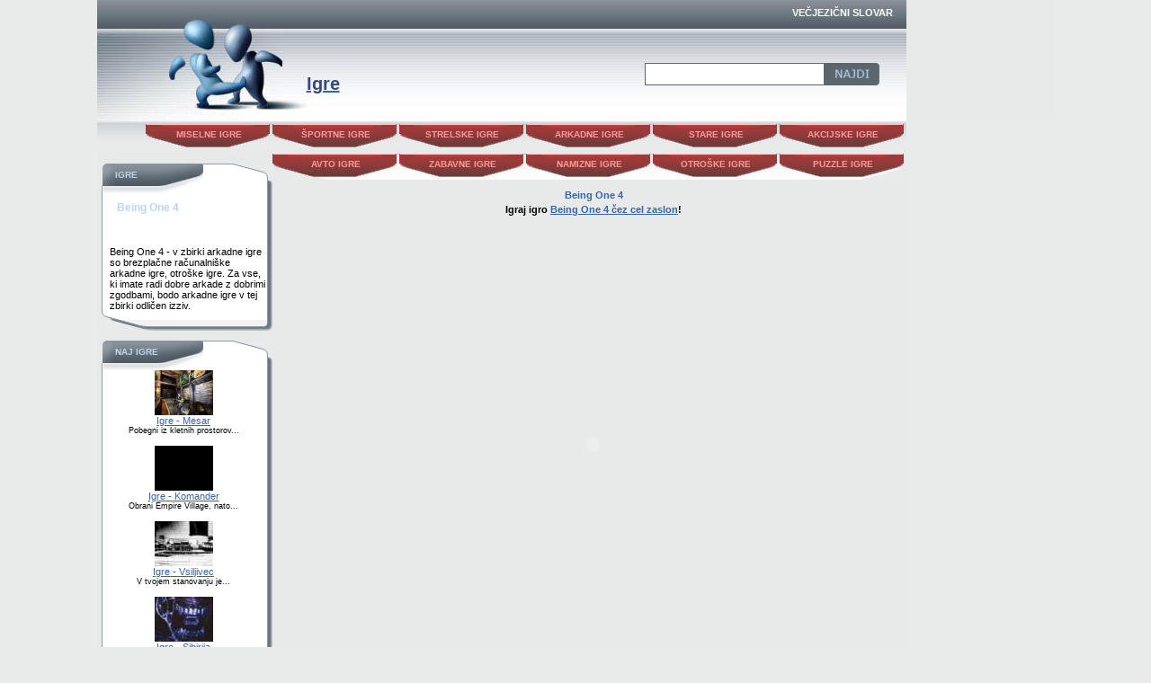

--- FILE ---
content_type: text/html; charset=UTF-8
request_url: http://www.spletne-igre.si/arkadne-igre/being-one-4
body_size: 5001
content:
<!DOCTYPE html
PUBLIC "-//W3C//DTD XHTML 1.0 Transitional//EN"
"http://www.w3.org/TR/xhtml1/DTD/xhtml1-transitional.dtd">
<html xmlns="http://www.w3.org/1999/xhtml" xmlns:fb="http://www.facebook.com/2008/fbml">
<head>
<title>Being One 4 | Spletne-igre.si</title>
<meta name="description" content="Being One 4 - v zbirki arkadne igre so brezplačne online arkadne igre. Če radi igrate odlične brezplačne arkadne igre, igrajte Being One 4." />
<meta name="keywords" content="being one 4,igre, arkadne igre, otroške igre, brezplačne igre, računalniške igre, arkade" />
<link rel="shortcut icon" href="http://www.spletne-igre.si/images/favicon.ico" />
<link rel="alternate" type="application/rss+xml" title="RSS" href="http://www.spletne-igre.si/rss.xml"/>

<meta http-equiv="Content-Type" content="text/html; charset=utf-8" />
<link href="http://www.spletne-igre.si/style.css?v=2" rel="stylesheet" type="text/css" />
<script type="text/javascript" src="http://partner.googleadservices.com/gampad/google_service.js">
</script>
<script type="text/javascript">
  GS_googleAddAdSenseService("ca-pub-2586907891104801");
  GS_googleEnableAllServices();
</script>
<script type="text/javascript">
  GA_googleAddSlot("ca-pub-2586907891104801", "Igre160x600");
</script>
<script type="text/javascript">
  GA_googleFetchAds();
</script>
<script type="text/javascript">
	var addthis_pub="uokorn";
	var addthis_options = 'email, favorites, facebook, myspace, twitter, linkedin, google, yahoobkm, live, digg, delicious, more';
	var addthis_language = "sl";
	var addthis_localize = {
    email: "Povej prijatelju"}; 
</script>
<script type="text/javascript" src="http://www.spletne-igre.si/js/nofollow_linki.js"></script>


<script type="text/javascript" src="http://www.spletne-igre.si/js/povezave.js"></script>

<script type="text/javascript">
var js_app_rewrite_base = "/";
function bookmarksite(title, url){
	if (document.all)
		window.external.AddFavorite(url, title);
	else if (window.sidebar)
		window.sidebar.addPanel(title, url, "")
}
</script>


<script type='text/javascript'>
var googletag = googletag || {};
googletag.cmd = googletag.cmd || [];
(function() {
var gads = document.createElement('script');
gads.async = true;
gads.type = 'text/javascript';
var useSSL = 'https:' == document.location.protocol;
gads.src = (useSSL ? 'https:' : 'http:') + 
'//www.googletagservices.com/tag/js/gpt.js';
var node = document.getElementsByTagName('script')[0];
node.parentNode.insertBefore(gads, node);
})();
</script>

<script type='text/javascript'>
googletag.cmd.push(function() {
googletag.defineSlot('/1067091/Igre728x90', [728, 90], 'div-gpt-ad-1369082121165-0').addService(googletag.pubads());
googletag.pubads().enableSingleRequest();
googletag.enableServices();
});
</script>



<script type="application/ld+json">
{
  "@context": "http://schema.org",
  "@type": "WebSite",
  "url": "https://www.spletne-igre.si/",
  "potentialAction": {
    "@type": "SearchAction",
    "target": "http://www.spletne-igre.si/search.php?cx=000277605069313280861%3Aw3_7pcr1nsw&cof=FORID%3A11&ie=UTF-8&q={search_term_string}&sa.x=0&sa.y=0",
    "query-input": "required name=search_term_string"
  }
}
</script>

</head>
<body>

<div id="fb-root"></div>
<script>(function(d, s, id) {
  var js, fjs = d.getElementsByTagName(s)[0];
  if (d.getElementById(id)) return;
  js = d.createElement(s); js.id = id;
  js.src = "//connect.facebook.net/sl_SI/sdk.js#xfbml=1&version=v2.6&appId=957497444348262";
  fjs.parentNode.insertBefore(js, fjs);
}(document, 'script', 'facebook-jssdk'));</script>
          
<div id="wrapper">

	<style>
	.menu { color:white; text-transform:uppercase; font-weight:bold; text-decoration:none; }
	.menu:hover { text-decoration:underline; }
	</style>
	<div id="left_content">
		<div id="header">
		  <div class="logowrap"><div class="logo"><a href="http://www.spletne-igre.si" title="Spletne igre"><img src="http://www.spletne-igre.si/images/igre.jpg" alt="igre" title="Brezplačne online igre" width="233" height="135" style="border: 0px;" /></a></div><div class="sitename"><a href="http://www.spletne-igre.si" title="Igre"><h2>Igre</h2></a></div></div>
		  <div class="top_menu">
		  	<!-- <div onclick="javascript:bookmarksite('Brezplačne%20spletne%20igre','http://www.spletne-igre.si');" class="zaznamek">Dodaj med priljubljene</div> -->
			<a href='http://www.spletni-slovar.com/' target='_blank' class='menu' style='color:white' >Večjezični slovar</a>
		  </div>
		  <div class="header_banner">
		  		<form action="/search.php" id="searchFormLastni">
									  <!--<img align="left" src="/images/lupa.jpg" width="43" height="39" alt="Search" />-->
										  <input type="hidden" name="cx" value="000277605069313280861:w3_7pcr1nsw" />
										  <input type="hidden" name="cof" value="FORID:11" />
										  <input type="hidden" name="ie" value="UTF-8" />
										  <input class="najdi_text" type="text" name="q" value="" />
								          <input name="sa" type="image" class="najdi_img" src="http://www.spletne-igre.si/images/igre-najdi.jpg" align="top" />
							         </form>		  	</div>
		</div>
<div id="menu">
	<div class="rbtopmenu">
		<div><b><a href="http://www.spletne-igre.si/akcijske-igre">Akcijske igre</a></b></div>
	</div>
	<div class="rbtopmenu">
		<div><b><a href="http://www.spletne-igre.si/stare-igre">Stare igre</a></b></div>
	</div>
	<div class="rbtopmenu">
		<div><b><a href="http://www.spletne-igre.si/arkadne-igre">Arkadne igre</a></b></div>
	</div>
	<div class="rbtopmenu">
		<div><b><a href="http://www.spletne-igre.si/strelske-igre">Strelske igre</a></b></div>
	</div>
	<div class="rbtopmenu">
		<div><b><a href="http://www.spletne-igre.si/sportne-igre">Športne igre</a></b></div>
	</div>
	<div class="rbtopmenu">
		<div><b><a href="http://www.spletne-igre.si/miselne-igre">Miselne igre</a></b></div>
	</div>
	
	<div class="rbtopmenu">
		<div><b><a href="http://www.spletne-igre.si/puzzle-igre">Puzzle igre</a></b></div>
	</div>
	<div class="rbtopmenu">
		<div><b><a href="http://www.spletne-igre.si/otroske-igre">Otroške igre</a></b></div>
	</div>
	<div class="rbtopmenu">
		<div><b><a href="http://www.spletne-igre.si/namizne-igre">Namizne igre</a></b></div>
	</div>
	<div class="rbtopmenu">
		<div><b><a href="http://www.spletne-igre.si/zabavne-igre">Zabavne igre</a></b></div>
	</div>
	<div class="rbtopmenu">
		<div><b><a href="http://www.spletne-igre.si/avto-igre">Avto igre</a></b></div>
	</div>
</div><!--Being One 4-->
	<div id="container">
		<div id="side-a">
			<div class="rbroundbox">
				<div class="rbtop"><div>Igre</div></div>
				<div class="rbcontent">
					<div style="padding-left: 8px; padding-right: 8px; padding-top: 1px;">
						<h1><b>Being One 4</b></h1>
						<iframe src="http://www.facebook.com/plugins/like.php?href=http://spletne-igre.si/arkadne-igre/being-one-4&amp;layout=button_count&amp;show_faces=true&amp;width=250&amp;action=like&amp;colorscheme=light&amp;height=21" scrolling="no" frameborder="0" style="border:none; overflow:hidden; width:250px; height:21px; margin-top: 7px;" allowTransparency="true"></iframe>
						Being One 4 - v zbirki arkadne igre so brezplačne računalniške arkadne igre, otroške igre. Za vse, ki imate radi dobre arkade z dobrimi zgodbami, bodo arkadne igre v tej zbirki odličen izziv.					</div>
				</div>
	   		<div class="rbbot"><div>&nbsp;</div></div>
			</div> 
			<div class="rbroundbox">
				<div class="rbtop"><div>Naj igre</div></div>
				<div class="rbcontent">
					<p style="text-align: center;">
												<a title="Mesar" href="http://www.spletne-igre.si/arkadne-igre/mesar">
							<img width="65" height="50" src="http://www.spletne-igre.si/images-akc/mesar.jpg" alt="Igre - Mesar"/>
						</a>
						<br/>
						<a class="latMenu" href="http://www.spletne-igre.si/arkadne-igre/mesar">Igre - Mesar</a>
						<br/>
						<small>Pobegni iz kletnih prostorov...</small>
												<br />
						<br />
												<a title="Komander" href="http://www.spletne-igre.si/arkadne-igre/komander">
							<img width="65" height="50" src="http://www.spletne-igre.si/images-akc/komander.jpg" alt="Igre - Komander"/>
						</a>
						<br/>
						<a class="latMenu" href="http://www.spletne-igre.si/arkadne-igre/komander">Igre - Komander</a>
						<br/>
						<small>Obrani Empire Village, nato...</small>
												<br />
						<br />
												<a title="Vsiljivec" href="http://www.spletne-igre.si/arkadne-igre/vsiljivec">
							<img width="65" height="50" src="http://www.spletne-igre.si/images-akc/vsiljivec.jpg" alt="Igre - Vsiljivec"/>
						</a>
						<br/>
						<a class="latMenu" href="http://www.spletne-igre.si/arkadne-igre/vsiljivec">Igre - Vsiljivec</a>
						<br/>
						<small>V tvojem stanovanju je...</small>
												<br />
						<br />
												<a title="Sibirija" href="http://www.spletne-igre.si/arkadne-igre/sibirija">
							<img width="65" height="50" src="http://www.spletne-igre.si/images-akc/sibirija.jpg" alt="Igre - Sibirija"/>
						</a>
						<br/>
						<a class="latMenu" href="http://www.spletne-igre.si/arkadne-igre/sibirija">Igre - Sibirija</a>
						<br/>
						<small>Da pobegne&#353; iz poslopja...</small>
												<a title="Besede" href="http://www.spletne-igre.si/arkadne-igre/besede">
							<img width="65" height="50" src="http://www.spletne-igre.si/images-akc/besede.jpg" alt="Igre - Besede"/>
						</a>
						<br/>
						<a class="latMenu" href="http://www.spletne-igre.si/arkadne-igre/besede">Igre - Besede</a>
						<br/>
						<small>Hitro pi&#353;i besede in...</small>
												<br />
						<br />
												<a title="Kmetija 6" href="http://www.spletne-igre.si/arkadne-igre/kmetija-6">
							<img width="65" height="50" src="http://www.spletne-igre.si/images-akc/kmetija-6.jpg" alt="Igre - Kmetija 6"/>
						</a>
						<br/>
						<a class="latMenu" href="http://www.spletne-igre.si/arkadne-igre/kmetija-6">Igre - Kmetija 6</a>
						<br/>
						<small>Kmetija te &#269;aka, kot...</small>
							
					</p>
				</div>
	    	<div class="rbbot"><div>&nbsp;</div></div>
			</div>
			<div class="rbroundbox">
				<div class="rbtop"><div>Igre</div></div>
				<div class="rbcontent">
					<ul>
												<li><div class="" id="st_vseh_iger_povezava">Št. vseh iger: 3776</div></li>
						<li><div class="js_povezava" id="pomoc">Pomoč</div></li>
												<li><div class="js_povezava" id="pogovor">Pogovor - CHAT</div></li>
					<li>
						<script type="text/javascript">
							var addthis_pub="uokorn";
							var addthis_options = 'email, favorites, facebook, myspace, twitter, linkedin, google, yahoobkm, live, digg, delicious, more';
							var addthis_language = "sl";
							var addthis_localize = {
					        email: "Povej prijatelju"}; 
						</script>
						<a rel="nofollow" href="http://www.addthis.com/bookmark.php?v=20" onmouseover="return addthis_open(this, '', '[URL]', '[TITLE]')" onmouseout="addthis_close()" onclick="return addthis_sendto()"><img src="http://www.spletni-slovar.com/pic/izpis/zaznamki.gif" width="125" height="16" alt="Zaznamki" style="border:0"/></a><script type="text/javascript" src="http://s7.addthis.com/js/200/addthis_widget.js"></script>
					</li>
					<li>
						<br />
						<iframe src="http://www.facebook.com/plugins/likebox.php?id=119687528282&amp;width=160&amp;connections=6&amp;stream=false&amp;header=false&amp;height=387" scrolling="no" frameborder="0" style="border:none; overflow:hidden; width:160px; height:347px;" allowTransparency="true"></iframe>
					</li>
					</ul>
				</div>
	    	<div class="rbbot"><div>&nbsp;</div></div>
			</div> 
		</div>
		<div id="side-b">
			<div class="flash">
			  <div>Being One 4</div>
			</div>
			<div class="desc_igra" align="center" id="CI_unistream">
				<!--script type="text/javascript">
				<!--
				  adp_zone_id = 'NDU1NSwxMCw2LDArMSw2Mjg=';
				  adp_zone_width = 600;
				  adp_zone_height = 150;
				  adp_color_border = 'e9ebeb';
				  adp_color_bg = 'e9ebeb';
				  adp_color_title = '154aab';
				  adp_color_link = '154aab';
				  adp_color_text = '000000';
				  adp_alt_url = 'http://';
				// -->
				<!--/script>
				<script type="text/javascript" src="http://kos.interseek.si/_slave_01/js/serve.js"></script-->
				<!-- Igre728x90
<div id='div-gpt-ad-1369082121165-0' style='width:728px; height:90px;'>
<script type='text/javascript'>
googletag.cmd.push(function() { googletag.display('div-gpt-ad-1369082121165-0'); });
</script>
</div-->
			<script type="text/javascript">
_iprom_s='l2bvyo101jfnlzpe';
_iprom_d='728x90';
</script>
<script type="text/javascript" src="http://adx.adform.net/adx/?mid=429335&rnd=429335"></script>
<!--<script type="text/javascript" src="http://central.iprom.net/adserver/adserver.js">
</script>-->
			
				<br />
				<br /><b>Igraj igro <a href="http://www.spletne-igre.si/arkadne-igre/being-one-4/cez-cel-zaslon" target="_blank">Being One 4 čez cel zaslon</a>!</b><br />
							
				 
					<object width="680" height="510" align="center" codebase="http://fpdownload.macromedia.com/pub/shockwave/cabs/flash/swflash.cab#version=8,0,0,0">
						<param value="http://www.GamesForWork.com/games/swf/Being One - Episode 4_october_15th_2009.swf" name="movie"/>
						<param value="false" name="menu"/>
						<param value="high" name="quality"/>
						<embed width="680" height="510" align="center" pluginspage="http://www.macromedia.com/go/getflashplayer" type="application/x-shockwave-flash" quality="high" menu="false" src="http://www.GamesForWork.com/games/swf/Being One - Episode 4_october_15th_2009.swf"/>
					</object>
							</div>
			<script type="text/javascript">
			_iprom_s='l2bvyo101jfnlzpe';
			_iprom_d='unistream';
			_iprom_w='680';
			_iprom_h='530';
			</script>
			<script type="text/javascript" src="http://central.iprom.net/adserver/adserver.js">
			</script>
			<div class="rbroundbox">
				<div class="rbtopbig"><div>Navodila</div></div>
				<div class="rbcontent_big">
					<p>&#269;etrta in zadnja epizoda te odli&#269;ne serije.</p>
					<br /><br />
					<div align="center">Igra je bila igrana že 3257 krat!</div>
				</div>
	    	<div class="rbbot"><div>&nbsp;</div></div>
			</div> 
			<div align="center">
																	
              					 <!-- <div class="addiprome300x250_1" style="padding-left: 37px;">
              							<script type="text/javascript">
                            _iprom_s='l2bvyo101jfnlzpe';
                            _iprom_d='300x250';
                            </script>
                            <script type="text/javascript" src="//central.iprom.net/adserver/adserver.js"></script>
                          </div>
              					  <div  class="addiprome300x250_2">
                            <script type="text/javascript">
                            _iprom_s='l2bvyo101jfnlzpe';
                            _iprom_d='300x250';
                            </script>
                          <script type="text/javascript" src="//central.iprom.net/adserver/adserver.js"></script>
                          </div>-->
						  
						  <div  class="addiprome300x250_2">
						  <script type="text/javascript">
                            _iprom_s='l2bvyo101jfnlzpe';
                            _iprom_d='300x250';
                            </script>
							<script type="text/javascript" src="http://adx.adform.net/adx/?mid=429336&rnd=429336"></script>
							<script type="text/javascript" src="http://adx.adform.net/adx/?mid=429342&rnd=429342"></script>
						  </div>
						  
                          <div style="clear: both;"></div>
			</div>
			<div class="desc_oceni" style="text-align: center;">
					<iframe align="middle" frameborder="0" height="126" width="402" src="http://www.spletne-igre.si/microRate/microrate.php?id=12942" title="Oceni" scrolling="no" marginheight="0" marginwidth="0"></iframe>
			</div>
			<div align="center">
																	
              					  <div class="addiprome300x250_1" style="padding-left: 37px;">
              							<script type="text/javascript">
                            _iprom_s='l2bvyo101jfnlzpe';
                            _iprom_d='300x250';
                            </script>
                            <script type="text/javascript" src="//central.iprom.net/adserver/adserver.js"></script>
                          </div>
              					  <div  class="addiprome300x250_2">
                            <script type="text/javascript">
                            _iprom_s='l2bvyo101jfnlzpe';
                            _iprom_d='300x250';
                            </script>
                          <script type="text/javascript" src="//central.iprom.net/adserver/adserver.js"></script>
                          </div>
                          <div style="clear: both;"></div>
			</div>
			<div class="rbroundbox">
				<div class="rbtopbig"><div>Komentarji</div></div>
				<div class="rbcontent_big">
				<p style="padding-left: 50px;">
										<div class="fb-comments" data-href="http://www.spletne-igre.si/arkadne-igre/being-one-4" data-numposts="5"></div>

				</p>
				</div>
	    	<div class="rbbot"><div>&nbsp;</div></div>
			</div>
		</div>
	</div>
	<div id="footer">
			<div id="footer_logo"><img width="47px" height="41px" src="/images/guy.gif" alt="igre" /></div>
			<div id="footer_text"><a href="http://www.spletne-igre.si/stare-igre">Stare igre</a> | <a href="http://www.spletne-igre.si/arkadne-igre">Arkadne igre</a> | <a href="http://www.spletne-igre.si/miselne-igre">Miselne igre</a> | <a href="http://www.spletne-igre.si/sportne-igre">Športne igre</a> | <a href="http://www.spletne-igre.si/zabavne-igre">Zabavne igre</a> | <a href="http://www.spletne-igre.si/otroske-igre">Otroške igre</a> | <a href="http://www.spletne-igre.si/igre-za-otroke">Igre za otroke</a>
			| <a href="http://www.spletne-igre.si/puzzle-igre">Puzzle igre</a>
			| <a href="http://www.spletne-igre.si/namizne-igre">Namizne igre</a>
			| <a href="http://www.spletne-igre.si/zabavne-igre">Zabavne igre</a>
			| <a href="http://www.spletne-igre.si/avto-igre">Avto igre</a>
			| <a href="http://www.spletne-igre.si/avtorji.php">Avtorji</a>
			</div>
			
			<div style="text-align:center;">
						<div style="float:right;">
				<a href="http://www.spletne-igre.si/rss.xml"><img border="0" width="46px" height="15px" src="http://www.spletne-igre.si/images/rss-igre.gif" alt='igre rss' /></a>
			</div>
			</div>
			<script type="text/javascript">
			  var _gaq = _gaq || [];
			  _gaq.push(['_setAccount', 'UA-4979241-1']);
			  _gaq.push(['_trackPageview']);
			
			  (function() {
			    var ga = document.createElement('script'); ga.type = 'text/javascript'; ga.async = true;
			    ga.src = ('https:' == document.location.protocol ? 'https://ssl' : 'http://www') + '.google-analytics.com/ga.js';
			    var s = document.getElementsByTagName('script')[0]; s.parentNode.insertBefore(ga, s);
			  })();
			</script>
		</div>
	</div>
	<div id="right_content">
		<div id="right_banner">
			<div id="fixed_banner">
			<!-- <script type="text/javascript">
			  GA_googleFillSlot("Igre160x600");
			</script> -->
			<script type="text/javascript" src="http://adx.adform.net/adx/?mid=429337&rnd=429337"></script>
			</div>
		</div>
	</div>
</div></body>
</html>

--- FILE ---
content_type: text/css
request_url: http://www.spletne-igre.si/style.css?v=2
body_size: 1766
content:
body {
	margin:0;
	background: #e9ebeb;
	min-width:800px;
	font-family: Verdana, Arial, Helvetica, sans-serif;
	font-size: 11px;
	}
#wrapper {
	position: relative;
	text-align: left;
	margin: 0px auto;
	padding: 0px;
	border:0;
	width: 1065px;
	background: #e8eaea;
}

#left_content {
	background: #e8eaea url("images/main_top.png") top repeat-x;
	position: relative;
	width: 900px;
}
#right_content {
	position: absolute;
	width: 165px;
	height: 90%;
	right: 0px;
	top: 135px;
	background: #E9EBEB;
}
#right_banner {
	position: absolute;
	width: 160px;
	height: 100%;
	background: #E9EBEB;
	right: 0;
}
#fixed_banner {
	position: fixed;
}
#header {
	margin: 0 0 2px 0;
	height: 135px;
	background: url("images/bg_head.jpg") repeat-x;
}
#menu {
	margin: 0 0 0 0;
	height: 33px;
}
#container {
	padding-left: 5px;
	padding-right: 5px;
	}
#side-a {
	float: left;
	width: 190px;
	padding-top:1px;
}

#side-b { 
	margin: 0 0 0 205px;
	padding-top: 1px;
	padding-bottom: 50px;
	height: 1%;
}


#footer {
	clear: both;
	background: #e9ebeb;
}
#footer_logo {
	float:left;
	}
#footer_text {
	margin-left: 60px;
	height: 40px;
	background: url("images/break_02.gif") bottom repeat-x;
	}

.rbroundbox { background: url(images/nt.png) right repeat-y; }
.rbtop div { background: url(images/t_left.png) no-repeat top left; color: #bad6ee; line-height:25px; height: 33px; text-indent:15px; font-weight: bold; text-transform: uppercase; }
.rbtopmenu div { background: url(images/menu.gif) no-repeat top left; line-height:25px; text-align: center; height: 33px; font-weight: bold; text-transform: uppercase;}
.rbtop { background: url(images/t_right.png) no-repeat top right; }
.rbtopbig div { background: url(images/t_left_big.png) no-repeat top left; color: #bad6ee; line-height:25px; height: 33px; text-indent:65px; font-weight: bold; text-transform: uppercase; }
.rbtopbig { background: url(images/t_right.png) no-repeat top right; }
.rbbot { background: url(images/b_right.png) no-repeat bottom right; }
.rbbot div { background: url(images/b_left.png) no-repeat bottom left; }

.rbbot div, .rbbot {
width: 100%;
height: 22px;
font-size: 1px;
}
.rbtop div {
width: 100%;
font-size: 10px;
}desc
.rbtop {
width: 100%;
font-size: 0px;
}
.rbtopmenu {
width: 141px;
font-size: 0px;
float:  right;

}
.rbtopmenu div {
width: 100%;
font-size: 10px;
}

.rbtopmenu div a {
color: #FF9999; 
text-decoration: none;
}
.rbcontent { margin: 0; border-left: 1px solid #8a9aa7; }
.rbcontent p, .rbcontent_big p { margin-top: 0; margin-bottom: 0; padding-left: 7px; padding-right: 15px; }
.rbcontent_big { margin: 0; padding:0; border-left: 1px solid #8a9aa7; padding-top: 5px; min-height: 100%; height: auto; }
/* for Internet Explorer */
/*\*/
* html .rbcontent_big {
height: 100px;
}
/**/
.rbroundbox { width: 100%; margin: 1em auto; }
.rbcontent ul { margin-top: 0; margin-bottom: 0; margin-left: 10px; padding-left: 10px;  width: 140px }
.rbcontent li {
	list-style: none;
	padding-left: 0;
	margin-left: 0;
	margin-top: 0;
	margin-bottom: 0;
	padding-top: 0px;
	padding-bottom: 0px;
	line-height: 14px;
	border-bottom: 1px solid #d0d0d0;
	color: #505662;
	text-transform: uppercase;
	font-size: 8px;
	font-weight:bold;
}
.rbcontent li a {
	text-decoration: none;
}

a:link, a:visited {
	color: #3764a8;
}
a:hover {
	color: #4089d3;
}

.zaznamek {
	color: #bad6ee;
	font-weight: bold;
	text-transform: uppercase;
	cursor: pointer;
    display: inline;
	font-size: 10px;
}

a.mn:link, a.mn:visited {
	color: #bad6ee;
	font-weight: bold;
	text-transform: uppercase;
	text-decoration: none;
	font-size: 10px;
}
a.mn:hover {
	color: #a9d7ff;
}
.logowrap {
	width: 410px;
	float: left
}
.header_banner {
	padding-top: 33px;
	padding-right: 3px;
	float: right;
}
.logo {
	float:left;
}
.sitename {
	padding-top: 65px;
}
.banner {
	float: right;
	padding-right: 0px;
	padding-top: 33px;
}
.top_menu {
	padding-top: 8px;
	float: right;
	color: #bad6ee;
	text-align: right;
	padding-right: 15px;
	}
.flash {
	height: 29px;
	background: url(images/f_right.png) no-repeat bottom right;
}
.flash div { background: url(images/f_left.png) no-repeat bottom left; height: 29px;
	text-align: center;
	line-height: 29px;
	font-weight: bold;
	color: #3764a8;
	}
.desc {
	padding-top: 15px;
	padding-bottom: 15px;
	background: url("images/break_02.gif") bottom repeat-x;
	margin-left: 50px;
	margin-right: 50px;
}
.desc_igra {
	padding-top: 2px;
	padding-bottom: 2px;
}

.desc_oceni {
	padding-bottom: 5px;
	margin-left: 50px;
	margin-right: 50px;
}
h1 {
	color:#BAD6EE;
	font-size: 12px;
	padding-left: 8px;
}

h2 {
	color: #354A7F;
	font-weight: bold;
	font-size: 20px;
}
.najdi_text {
position: absolute;
right: 91px;
top: 62px;
border: 1px solid #5c666f; 
background: rgb(255, 255, 255);
color:#7B7B7C;
font-size:18px;
height:22px;
margin-left:-7px;
margin-top:8px;
padding-right:10px;
padding-top:0px;
width:186px;

}

.najdi_img {
	position: absolute;
	top: 70px;
	right: 30px;
}

div.js_povezava, span.js_povezava {
    color: #3764A8;
    cursor: pointer;
    display: inline;
}

div.js_povezava_crta, span.js_povezava_crta {
    color: #3764A8;
    cursor: pointer;
    display: inline;
    text-decoration: underline;
}

/* Dodal david*/
.addiprome300x250_1{
  float: Left; padding-right: 5px; width: 300px;
}
.addiprome300x250_2{
  float: Left; padding-left: 5px; width: 300px;
}
.addiprome160x600{padding-left: 10px;}


--- FILE ---
content_type: application/javascript
request_url: http://www.spletne-igre.si/js/povezave.js
body_size: 514
content:
// Zamenjava na klasicne a href-e


$(document).ready(function()
{
	// footer
	/*$('#st_vseh_iger_povezava').click(function()
	{
		window.location.href = js_app_rewrite_base + 'vse-igre';
	}
	);*/
	
	$('#pomoc').click(function()
	{
		window.location.href = js_app_rewrite_base + 'pomoc';
	}
	);
	
	$('#kontakt').click(function()
	{
		window.location.href = 'mailto:info@spletne-igre.si';
	}
	);

	$('#pogovor').click(function()
	{
		window.location.href = js_app_rewrite_base + 'chat';
	}
	);
}
);

